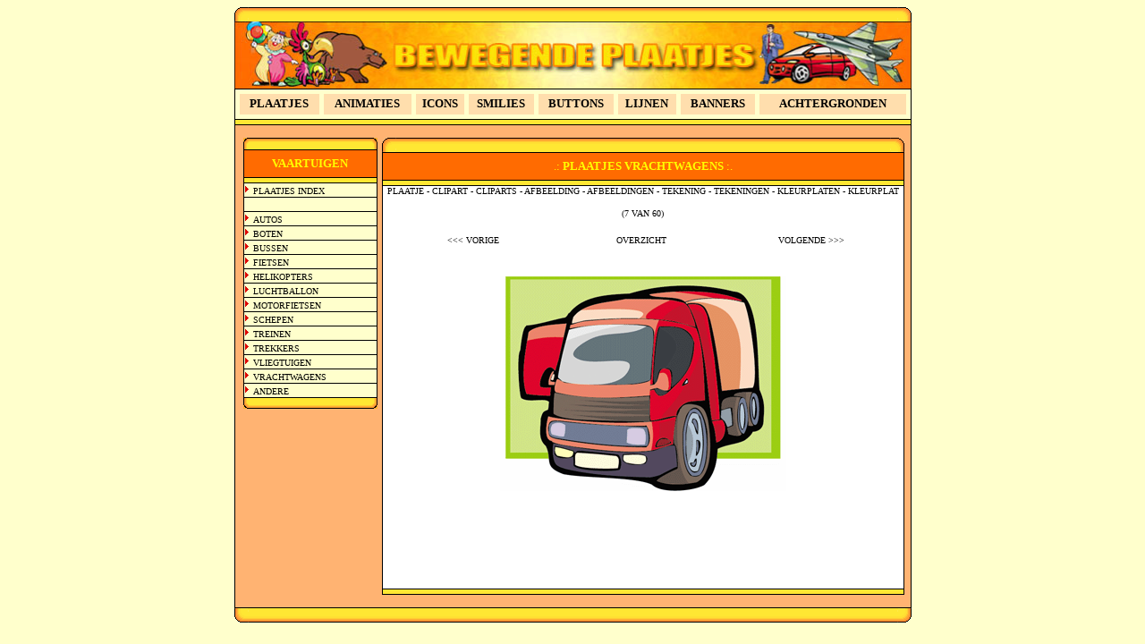

--- FILE ---
content_type: text/html; charset=UTF-8
request_url: http://bewegende-plaatjes.net/galerij/plaatjes/vaartuigen/vrachtwagens/machine_01.gif.html
body_size: 18109
content:
<!DOCTYPE HTML PUBLIC "-//W3C//DTD HTML 4.01 Transitional//EN">
<html>
<head>
<title>PLAATJES VRACHTWAGENS | PLAATJE CLIPART CLIPARTS AFBEELDING AFBEELDINGEN TEKENING TEKENINGEN  KLEURPLATEN  KLEURPLAT</title>
<link href="../../../../styles.css" rel="stylesheet" type="text/css">
<meta http-equiv="Content-Type" content="text/html; charset=ISO-8859-1">
</head>

<body bgcolor="FFFFCC" link="#a61e26" vlink="#a61e26">
		<div align="center">
			<table width="757" border="0" cellspacing="0" cellpadding="0">
				<tr height="16">
					<td height="16">
						<div align="left">
							<img src="../../../../img/c-ol.gif" alt="" height="16" width="16" border="0"><img src="../../../../img/c-t.gif" alt="" height="16" width="725" border="0"><img src="../../../../img/c-or.gif" alt="" height="16" width="16" border="0"></div>
					</td>
				</tr>
				<tr height="75">
					<td height="75"><img src="../../../../img/top3.jpg" alt="" height="75" width="757" border="0"></td>
				</tr>
				<tr>
					<td>
						<table width="757" border="0" cellspacing="1" cellpadding="0" bgcolor="black">
							<tr height="33">
								<td bgcolor="#ffffcc" height="33">
									<div align="center">
										<table width="755" border="0" cellspacing="5" cellpadding="0" height="33">
											<tr>
												<td bgcolor="#ffdead">
													<div align="center">
														<font size="2" color="black" face="Verdana"><b><a title="PLAATJES" href="../../plaatjes-index.html">PLAATJES</a></b></font></div>
												</td>
												<td bgcolor="#ffdead">
													<div align="center">
														<font size="2" color="black" face="Verdana"><b><a title="ANIMATIES" href="../../../animaties/animaties-index.html">ANIMATIES</a></b></font></div>
												</td>
												<td bgcolor="#ffdead">
													<div align="center">
														<font size="2" color="black" face="Verdana"><b><a title="ICONS" href="../../../icons/icons-index.html">ICONS</a></b></font></div>
												</td>
												<td bgcolor="#ffdead">
													<div align="center">
														<font size="2" color="black" face="Verdana"><b><a title="SMILIES" href="../../../smilies/smilies-index.html">SMILIES</a></b></font></div>
												</td>
												<td bgcolor="#ffdead">
													<div align="center">
														<font size="2" color="black" face="Verdana"><b><a title="BUTTONS" href="../../../buttons/buttons-index.html">BUTTONS</a></b></font></div>
												</td>
												<td bgcolor="#ffdead">
													<div align="center">
														<font size="2" color="black" face="Verdana"><b><a title="LIJNEN" href="../../../lijnen/lijnen-index.html">LIJNEN</a></b></font></div>
												</td>
												<td bgcolor="#ffdead">
													<div align="center">
														<font size="2" color="black" face="Verdana"><b><a title="BANNERS" href="../../../banners/banners-index.html">BANNERS</a></b></font></div>
												</td>
												<td bgcolor="#ffdead">
													<div align="center">
														<b><a title="ACHTERGRONDEN" href="../../../achtergronden/achtergronden-index.html"><font size="2" face="Verdana">ACHTERGRONDEN</font></a></b></div>
												</td>
											</tr>
										</table>
									</div>
								</td>
							</tr>
							<tr height="5">
								<td bgcolor="#ffe733" height="5"></td>
							</tr>
							<tr>
								<td bgcolor="#ffb372">
									<div align="center">
										<table width="745" border="0" cellspacing="0" cellpadding="0" valign="top">
											<tr>
												<td>
													<table border="0" cellpadding="0" cellspacing="0" valign="top">
														<tr>
															<td width="745">
																<table width="743" border="0" cellpadding="0" cellspacing="0" bgcolor="#ffb372">
																	<tr>
																		<td valign="top" width="161">
																			<div align="left">
																				<table border="0" cellpadding="0" cellspacing="0" bgcolor="#ffb372">
																					<tr height="373">
																						<td width="158" height="373" valign="top">
																							<div align="center">
																								<br>
																								<table border="0" cellspacing="0" cellpadding="0">
																									<tr height="12">
																										<td width="138" height="12"><img src="../../../../img/nav.gif" alt="" height="13" width="150" border="0"></td>
																									</tr>
																									<tr height="182">
																										<td width="138" height="182">
																											<table width="150" border="0" cellspacing="1" cellpadding="0" bgcolor="black">
																												<tr height="30">
																													<td bgcolor="#ff6b01" width="148" height="30">
																														<div align="center">
																															<font size="2" color="yellow" face="Verdana"><b>VAARTUIGEN</b></font></div>
																													</td>
																												</tr>
																												<tr height="5">
																													<td bgcolor="#ffe733" width="148" height="5"></td>
																												</tr>
																												<tr height="15">
																													<td bgcolor="#ffffcc" width="148" height="15"><font size="2" color="#16318b" face="Verdana"></font><img src="../../../../img/spacer1.gif" alt="" height="11" width="10" border="0"><font size="1" color="#ffcc00" face="Verdana"><a title="PLAATJE PLAATJES AFBEELDING AFBEELDINGEN TEKENING TEKENINGEN CLIPART CLIPARTS KLEURPLATEN KLEURPLAT" href="../../plaatjes-index.html">PLAATJES INDEX</a></font></td>
																												</tr>
																												<tr height="15">
																													<td bgcolor="#ffffcc" width="148" height="15"></td>
																												</tr>
																												<tr height="15">
																													<td bgcolor="#ffffcc" width="148" height="15">
																														<div align="left">
																															<img src="../../../../img/spacer1.gif" alt="" height="11" width="10" border="0"><font size="1" face="Verdana"><a title="PLAATJE PLAATJES AFBEELDING AFBEELDINGEN TEKENING TEKENINGEN CLIPART CLIPARTS KLEURPLATEN KLEURPLAT AUTOS" href="../autos/index.html">AUTOS</a></font></div>
																													</td>
																												</tr>
																												<tr height="15">
																													<td bgcolor="#ffffcc" width="148" height="15">
																														<div align="left">
																															<img src="../../../../img/spacer1.gif" alt="" height="11" width="10" border="0"><font size="1" face="Verdana"><a title="PLAATJE PLAATJES AFBEELDING AFBEELDINGEN TEKENING TEKENINGEN CLIPART CLIPARTS KLEURPLATEN KLEURPLAT BOTEN" href="../boten/index.html">BOTEN</a></font></div>
																													</td>
																												</tr>
																												<tr height="15">
																													<td bgcolor="#ffffcc" width="148" height="15">
																														<div align="left">
																															<img src="../../../../img/spacer1.gif" alt="" height="11" width="10" border="0"><font size="1" face="Verdana"><a title="PLAATJE PLAATJES AFBEELDING AFBEELDINGEN TEKENING TEKENINGEN CLIPART CLIPARTS KLEURPLATEN KLEURPLAT BUSSEN" href="../bussen/index.html">BUSSEN</a></font></div>
																													</td>
																												</tr>
																												<tr height="15">
																													<td bgcolor="#ffffcc" width="148" height="15">
																														<div align="left">
																															<img src="../../../../img/spacer1.gif" alt="" height="11" width="10" border="0"><font size="1" face="Verdana"><a title="PLAATJE PLAATJES AFBEELDING AFBEELDINGEN TEKENING TEKENINGEN CLIPART CLIPARTS KLEURPLATEN KLEURPLAT FIETSEN" href="../fietsen/index.html">FIETSEN</a></font></div>
																													</td>
																												</tr>
																												<tr height="15">
																													<td bgcolor="#ffffcc" width="148" height="15">
																														<div align="left">
																															<img src="../../../../img/spacer1.gif" alt="" height="11" width="10" border="0"><font size="1" face="Verdana"><a title="PLAATJE PLAATJES AFBEELDING AFBEELDINGEN TEKENING TEKENINGEN CLIPART CLIPARTS KLEURPLATEN KLEURPLAT HELIKOPTERS" href="../helikopters/index.html">HELIKOPTERS</a></font></div>
																													</td>
																												</tr>
																												<tr height="15">
																													<td bgcolor="#ffffcc" width="148" height="15">
																														<div align="left">
																															<img src="../../../../img/spacer1.gif" alt="" height="11" width="10" border="0"><font size="1" face="Verdana"><a title="PLAATJE PLAATJES AFBEELDING AFBEELDINGEN TEKENING TEKENINGEN CLIPART CLIPARTS KLEURPLATEN KLEURPLAT LUCHTBALLON" href="../luchtballon/index.html">LUCHTBALLON</a></font></div>
																													</td>
																												</tr>
																												<tr height="15">
																													<td bgcolor="#ffffcc" width="148" height="15"><img src="../../../../img/spacer1.gif" alt="" height="11" width="10" border="0"><font size="1" face="Verdana"><a title="PLAATJE PLAATJES AFBEELDING AFBEELDINGEN TEKENING TEKENINGEN CLIPART CLIPARTS KLEURPLATEN KLEURPLAT MOTORFIETSEN" href="../motorfietsen/index.html">MOTORFIETSEN</a></font></td>
																												</tr>
																												<tr height="15">
																													<td bgcolor="#ffffcc" width="148" height="15"><img src="../../../../img/spacer1.gif" alt="" height="11" width="10" border="0"><font size="1" face="Verdana"><a title="PLAATJE PLAATJES AFBEELDING AFBEELDINGEN TEKENING TEKENINGEN CLIPART CLIPARTS KLEURPLATEN KLEURPLAT SCHEPEN" href="../schepen/index.html">SCHEPEN</a></font></td>
																												</tr>
																												<tr height="15">
																													<td bgcolor="#ffffcc" width="148" height="15">
																														<div align="left">
																															<img src="../../../../img/spacer1.gif" alt="" height="11" width="10" border="0"><font size="1" face="Verdana"><a title="PLAATJE PLAATJES AFBEELDING AFBEELDINGEN TEKENING TEKENINGEN CLIPART CLIPARTS KLEURPLATEN KLEURPLAT TREINEN" href="../treinen/index.html">TREINEN</a></font></div>
																													</td>
																												</tr>
																												<tr height="15">
																													<td bgcolor="#ffffcc" width="148" height="15"><img src="../../../../img/spacer1.gif" alt="" height="11" width="10" border="0"><font size="1" face="Verdana"><a title="PLAATJE PLAATJES AFBEELDING AFBEELDINGEN TEKENING TEKENINGEN CLIPART CLIPARTS KLEURPLATEN KLEURPLAT TREKKERS" href="../trekkers/index.html">TREKKERS</a></font></td>
																												</tr>
																												<tr height="15">
																													<td bgcolor="#ffffcc" width="148" height="15"><img src="../../../../img/spacer1.gif" alt="" height="11" width="10" border="0"><font size="1" face="Verdana"><a title="PLAATJE PLAATJES AFBEELDING AFBEELDINGEN TEKENING TEKENINGEN CLIPART CLIPARTS KLEURPLATEN KLEURPLAT VLIEGTUIGEN" href="../vliegtuigen/index.html">VLIEGTUIGEN</a></font></td>
																												</tr>
																												<tr height="15">
																													<td bgcolor="#ffffcc" width="148" height="15"><img src="../../../../img/spacer1.gif" alt="" height="11" width="10" border="0"><font size="1" face="Verdana"><a title="PLAATJE PLAATJES AFBEELDING AFBEELDINGEN TEKENING TEKENINGEN CLIPART CLIPARTS KLEURPLATEN KLEURPLAT VRACHTWAGENS" href="../vrachtwagens/index.html">VRACHTWAGENS</a></font></td>
																												</tr>
																												<tr height="15">
																													<td bgcolor="#ffffcc" width="148" height="15"><img src="../../../../img/spacer1.gif" alt="" height="11" width="10" border="0"><font size="1" face="Verdana"><a title="PLAATJE PLAATJES AFBEELDING AFBEELDINGEN TEKENING TEKENINGEN CLIPART CLIPARTS KLEURPLATEN KLEURPLAT VAARTUIGEN" href="../andere/index.html">ANDERE</a></font></td>
																												</tr>
																											</table>
																										</td>
																									</tr>
																									<tr height="12">
																										<td width="138" height="12"><img src="../../../../img/nav2.gif" alt="" height="12" width="150" border="0"></td>
																									</tr>
																									<tr height="12">
																										<td width="138" height="12"></td>
																									</tr>
																								</table>
																							</div>
																						</td>
																					</tr>
																				</table>
																			</div>
																		</td>
																		<td valign="top" colspan="2" bgcolor="#ffb372">
																			<div align="center">
																				<br>
																				<table border="0" cellpadding="0" cellspacing="0" width="584">
																					<tr height="16">
																						<td height="16">
																							<div align="center">
																								<img src="../../../../img/d-or.gif" alt="" height="16" width="16" border="0"><img src="../../../../img/d-t.gif" alt="" height="16" width="552" border="0"><img src="../../../../img/d-ol.gif" alt="" height="16" width="16" border="0"></div>
																						</td>
																					</tr>
																					<tr height="206">
																						<td height="206">
																							<table border="0" cellpadding="0" cellspacing="1" bgcolor="black">
																								<tr height="30">
																									<td bgcolor="#ff6b01" width="582" height="30">
																										<div align="center">
																											<font size="2" color="yellow" face="Verdana">.: <b>PLAATJES</b> <strong>VRACHTWAGENS</strong> :. </font></div>
																									</td>
																								</tr>
																								<tr height="5">
																									<td bgcolor="#ffe733" width="582" height="5"></td>
																								</tr>
																								<tr height="450" valign="top">
																									<td bgcolor="white" width="582" height="450">
																										<div align="center">
																											<table border="0" cellpadding="0" cellspacing="0">
																												<tr valign="top" height="19">
																													<td width="576" height="19" valign="top">
																														<div align="center">
																															<font size="1" face="Verdana">PLAATJE - CLIPART - CLIPARTS - AFBEELDING - AFBEELDINGEN - TEKENING - TEKENINGEN - KLEURPLATEN - KLEURPLAT </font><br>
																															<br>
																														</div>
																													</td>
																												</tr>
																												<tr valign="top">
																													<td width="576" height="307" valign="top">
																														<div align="center">
																															<font size="1" face="Verdana">  </font>
																															<p align="center"><font size="1" face="Verdana"><strong></strong> (7 VAN 60)</font></p>
																															<p align="center"></p>
																															<table height="25">
																																<tr align="center">
																																	<td width="193"><font size="1" face="Verdana"><a href="0704DELIVERYTRUCK.gif.html">&lt;&lt;&lt; VORIGE</a></font></td>
																																	<td width="179"><font size="1" face="Verdana"><a href="index.html">OVERZICHT</a></font></td>
																																	<td width="196"><font size="1" face="Verdana"><a href="RETROTRUCK.gif.html">VOLGENDE &gt;&gt;&gt;</a></font></td>
																																</tr>
																															</table>
																															<br>
																															<br>
																															<font size="1" face="Verdana">   <img src="images/machine_01.gif" width="320" height="240" border="0" alt="machine_01.gif" title="">  </font></div>
																													</td>
																												</tr>
																											</table>
																											<br>
																										<br><br>
<script type="text/javascript">
			var sc_project=11366169;
			var sc_invisible=1;
			var sc_security="12617e12";
			var scJsHost = (("https:" == document.location.protocol) ?
			"https://secure." : "http://www.");
			document.write("<sc"+"ript type='text/javascript' src='" +
			scJsHost+
			"statcounter.com/counter/counter.js'></"+"script>");
</script>
<noscript>
	<div class="statcounter">
		<a title="web counter" href="http://statcounter.com/" target="_blank"><img class="statcounter" src="//c.statcounter.com/11366169/0/12617e12/1/" alt="web counter"></a>
	</div>
</noscript>
																										</div>
																									</td>
																								</tr>
																								<tr height="5">
																									<td bgcolor="#ffe733" width="582" height="5"></td>
																								</tr>
																							</table>
																						</td>
																					</tr>
																				</table>
																				<br>																			</div>
																		</td>
																	</tr>
																</table>
															</td>
														</tr>
													</table>
												</td>
											</tr>
										</table>
									</div>
								</td>
							</tr>
						</table>
					</td>
				</tr>
				<tr>
					<td><img src="../../../../img/c-ul.gif" alt="" height="16" width="16" border="0"><img src="../../../../img/c-b.gif" alt="" height="16" width="725" border="0"><img src="../../../../img/c-ur.gif" alt="" height="16" width="16" border="0"></td>
				</tr>
			</table>
			<p></p>
			<p></p>
		</div>
	</body>
</html>

--- FILE ---
content_type: text/css
request_url: http://bewegende-plaatjes.net/styles.css
body_size: 554
content:
body{
	background-color:#FFFFCC; 
	color:#000000;
	font-family:Verdana, Arial, Helvetica, sans-serif;
	SCROLLBAR-BASE-color:#FFBF00;
	SCROLLBAR-ARROW-color:#DD0000;
}
td{
font-size:12px;
}
.box{
border:solid 2px #6a9bda;
background-color:#b0c4de;
}
.topbox{
border:solid 2px #6a9bda;
background-color:#fff106;
}
a{color:#000000;text-decoration:none;}
a:hover{text-decoration:underline;font-weight:bold;color:#DD0000;}
a:active{text-decoration:underline;}
a:focus{text-decoration:none;}

.footer{
font-size:10px;
color:#3856cc;
}